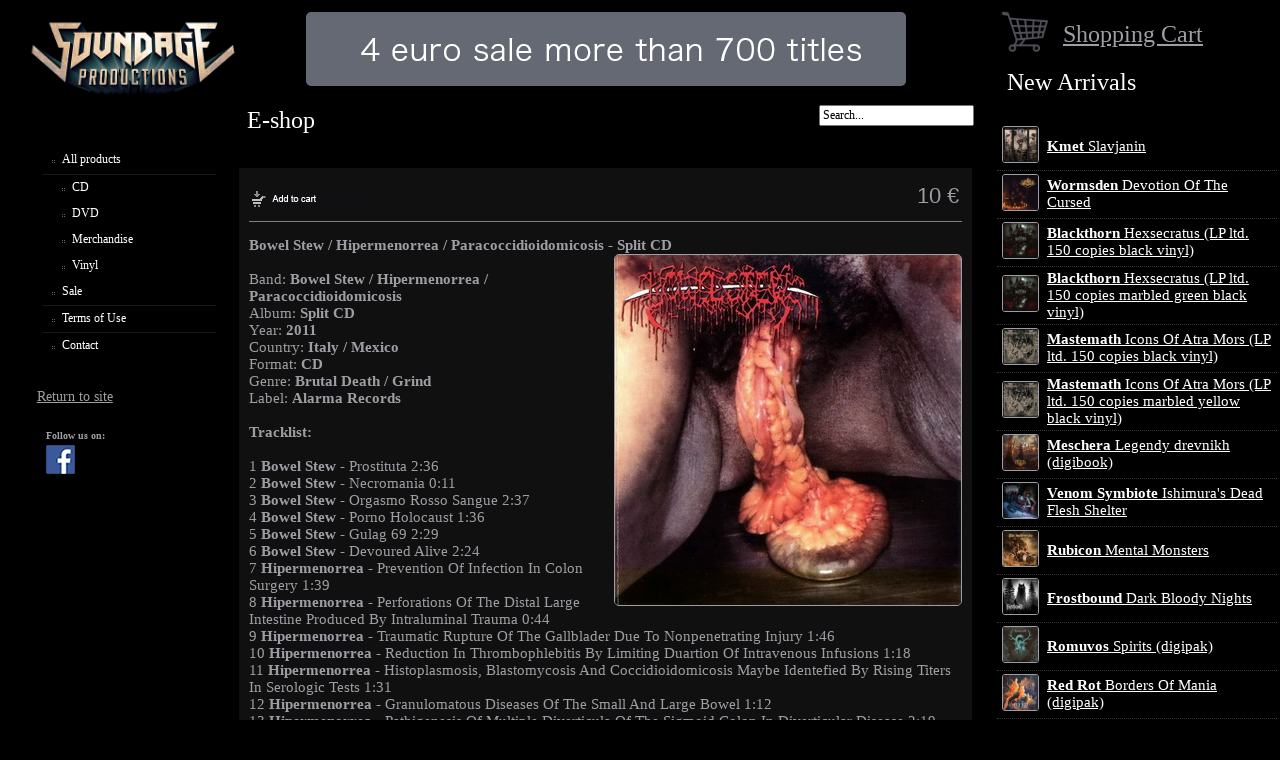

--- FILE ---
content_type: text/html; charset=UTF-8
request_url: https://eng.soundage.org/shop/goods.php?razdel=all&type=cd&ptype=134&id=3736
body_size: 3701
content:
<!DOCTYPE HTML>
<html>
<head>
		<meta http-equiv="Content-Type" content="text/html; charset=utf-8">
		<title>Soundage</title>
		 <script src="http://code.jquery.com/jquery-1.5.js"></script>
		<script type="text/javascript" src="/js/u.js"></script>
		<link rel="stylesheet" href="/css/main.css">
		<!--[if lte IE 7]>
		<link rel="stylesheet" type="text/css" href="/css/ie.css" />
		<![endif]-->
</head>
<body>
<table width="100%" border="0">
    <tr>
        <td valign="top" class="nav">

            
	<center><div id="logo"><a href="/shop/"><img src="/img/logo.png" width="220"></a></div></center>
	<div class="s30"></div>
	<div id="menu">
	<ul id="limm">
		<li class="lim3 am2">All products</li>
		<li class="lim_sub"><a href="/shop/?razdel=all&type=cd" class="am">CD</a></li>
		<li class="lim_sub"><a href="/shop/goods.php?type=dvd" class="am">DVD</a></li>
		<li class="lim_sub"><a href="/shop/goods.php?type=mer" class="am">Merchandise</a></li>
		<li class="lim_sub"><a href="/shop/goods.php?type=vinil" class="am">Vinyl</a></li>
        <li class="lim"><a href="/shop/sales.php" class="am">Sale</a></li>
				
		<li class="lim"><a href="/rules.php" class="am">Terms of Use</a></li>
		<li class="lim" style="border:none"><a href="/contacts_shop.php" class="am">Contact</a></li>
	</ul>
	<br>
	<div style="margin-left:16%;"><a href="/">Return to site</a></div>
	
		<table style="margin-left:40px;">
	<tr>
		<td colspan="2" style="font-size:10px;"><br><br><b>Follow us on:</b> </td>
	</tr>
		<tr>
			
			<td><a href="https://www.facebook.com/pages/SoundAge-Productions/343057375740644"><img src="http://soundage.org/img/facebook_logo_32.png" alt="" /></a></td>
		</tr>
	</table>
	
	
	</div>
	



        </td>
        <!-- /Левый блок -->
        <!-- Центральный блок -->
        <td valign="top" class="content4">

            <div class="warning">
    <!-- <blink>ATTENTION! ENGLISH VERSION, STILL NOT COMPLETED, BUT YOU MAY ORDER FROM E-SHOP, RIGHT NOW! </blink>
    <blink>Интернет-магазин SoundAge не работает во время новогодних праздников с 30.12.2011 по 10.01.2012.
    Все заказы будут приниматься, но будут отправлены 10-ого января.</blink>

   
   <a href="/shop/sales.php"> <img src="http://soundage.org/img/banner_20_let.jpg"></a>-->
    <a href="/shop/sales.php"><img src="/img/banner_sales_red.gif"  style="border-radius:5px;"></a> 

</div>

            <form method="post" action="/shop/search.php"><div align="right" style="position:relative;top:23px;z-index:10000000;"><input type="text" name="key" onblur="if (this.value == '') {this.value = 'Search...';}"  onfocus="if (this.value == 'Search...') {this.value = '';}" value="Search..."></div></form>
<div class="content"></div>
<div class="title">E-shop</div>
<div class="title_bg"></div>

<div class="center" align="center">
<table cellspacing="0" width="100%" cellpadding="0" class="nl" align="left">
<tr>
<td>
<table width="100%">
<tr>
	
	<td class="g" valign="top" align="left">
	<div>	
	
	<table width="100%">
	<tr>
		<td><a href="/shop/cart/?razdel=all&type=cd&ptype=134&id=3736"><img src="/img/c_full.gif" class="c"></a>
		</td>
		<td class="price_full" align="right">10 €</td>
	</tr>
	</table>
			
	</div>
	<hr noshade size=1 color=gray>
	<p><strong>Bowel Stew / Hipermenorrea / Paracoccidioidomicosis - Split CD</strong><img id="b" src="/img/upload/shop/3736.jpg" style="float: right" alt="Bowel Stew / Hipermenorrea / Paracoccidioidomicosis - Split CD" /><br /><br />Band: <strong>Bowel Stew / Hipermenorrea / Paracoccidioidomicosis</strong><br />Album: <strong>Split CD</strong><br />Year: <strong>2011</strong><br />Country: <strong>Italy / Mexico</strong><br />Format: <strong>CD</strong><br />Genre: <strong>Brutal Death / Grind</strong><br />Label: <strong>Alarma Records</strong><br /><br /><strong>Tracklist:</strong><br /><br />1 <strong>Bowel Stew</strong> - Prostituta 2:36<br />2 <strong>Bowel Stew</strong> - Necromania 0:11<br />3 <strong>Bowel Stew</strong> - Orgasmo Rosso Sangue 2:37<br />4 <strong>Bowel Stew</strong> - Porno Holocaust 1:36<br />5 <strong>Bowel Stew</strong> - Gulag 69 2:29<br />6 <strong>Bowel Stew</strong> - Devoured Alive 2:24<br />7 <strong>Hipermenorrea</strong> - Prevention Of Infection In Colon Surgery 1:39<br />8 <strong>Hipermenorrea</strong> - Perforations Of The Distal Large Intestine Produced By Intraluminal Trauma 0:44<br />9 <strong>Hipermenorrea</strong> - Traumatic Rupture Of The Gallblader Due To Nonpenetrating Injury 1:46<br />10 <strong>Hipermenorrea</strong> - Reduction In Thrombophlebitis By Limiting Duartion Of Intravenous Infusions 1:18<br />11 <strong>Hipermenorrea</strong> - Histoplasmosis, Blastomycosis And Coccidioidomicosis Maybe Identefied By Rising Titers In Serologic Tests 1:31<br />12 <strong>Hipermenorrea</strong> - Granulomatous Diseases Of The Small And Large Bowel 1:12<br />13 <strong>Hipermenorrea</strong> - Pathigenesis Of Multiple Diverticula Of The Sigmoid Colon In Diverticular Disease 2:19<br />14 <strong>Paracoccidioidomicosisproctitissarcomucosis</strong> - Abscesos Cutaneos Por Una Infecion En Un Bukkake Insalubre 3:00<br />15 <strong>Paracoccidioidomicosisproctitissarcomucosis</strong> - Parasitia Hospitalizacion Con Cateter Y Cuerpos Extraсos Quimotaxxxis 3:24<br />16 <strong>Paracoccidioidomicosisproctitissarcomucosis</strong> - Parafimosis Por Fornicar A Un Huesped Infectado Con Toxxxoplasma Gondii 3:20<br />17 <strong>Paracoccidioidomicosisproctitissarcomucosis</strong> - Latigeando Y Coitoexaminando Sexxxologicamente A Una Obesa Bisexual Fornicando Con Una Anorexxxica Lesbiana Con Cancer Cervicouterino Lacerante Y Excitante 4:39<br />18 <strong>Paracoccidioidomicosisproctitissarcomucosis</strong> - Azospermia 1:39</p>
	</td>	
</tr>
</table>

</td>
</tr>

<tr>
<td align="left">
	<table height="40">
	<tr>
		<td>
			<a href="/shop/search.php?key=Bowel Stew / Hipermenorrea / Paracoccidioidomicosis">Bowel Stew / Hipermenorrea / Paracoccidioidomicosis releases</a>
		</td>
	</tr>
	</table>
</td>
</tr>
<tr>
<td>
<table border="0">
<tr>
		<td class="g" valign="top" align="left">
		<div><a href="/shop/goods.php?razdel=all&type=cd&ptype=134&id=3736"><img src="/img/shop/goods/2/3736.jpg" class="img3"></a></div>
		<div align="left"><a href="/shop/goods.php?razdel=all&type=cd&ptype=134&id=3736"><b>Bowel Stew / Hipermenorrea / Paracoccidioidomicosis</b> Split CD</a></div>
		<div align="left">
			<table border="0" width="100%">
			<tr>
				<td class="p">10€</td><td align="right"><a href="/shop/cart/?razdel=all&type=cd&ptype=134&id=3736"><img src="/img/c.jpg" class="c"></a></td>
			</tr>
		</table>
		</div>
		</td>
		</tr>
		</table>
		</td>
		</tr>
</table>

    </td>
    <!-- /Центральный блок -->
    <!-- Правый блок -->
    <td valign="top" class="right">
        
<table border='0'>
<tr>
<td valign='center'><img src='http://soundage.org/img/cart.png' width='50'></td>
<td valign='middle' style='vertical-align: middle' class='title'><a href='/shop/cart.php'>Shopping Cart</a></td>
</tr>
</table>
 
<div class="title">New Arrivals</div>
<table cellpadding="0" cellspacing="0" border="0" style="max-width: 300px">


            <tr>
                <td class="tl">
                <table border="0">
                    <tr>
                    <td><a href="/shop/goods.php?razdel=all&type=cd&ptype=133&id=14107" class="w"><img src="/img/shop/goods/14107.jpg" class="img2"></a></td>
                    <td align="left" class="pl5"><a href="/shop/goods.php?razdel=all&type=cd&ptype=133&id=14107" class="w"><b>Kmet</b> Slavjanin</a></td>
                    </tr>
                </table>
                    
                </td>
            </tr>


            <tr>
                <td class="tl">
                <table border="0">
                    <tr>
                    <td><a href="/shop/goods.php?razdel=all&type=cd&ptype=136&id=14106" class="w"><img src="/img/shop/goods/14106.jpg" class="img2"></a></td>
                    <td align="left" class="pl5"><a href="/shop/goods.php?razdel=all&type=cd&ptype=136&id=14106" class="w"><b>Wormsden</b> Devotion Of The Cursed</a></td>
                    </tr>
                </table>
                    
                </td>
            </tr>


            <tr>
                <td class="tl">
                <table border="0">
                    <tr>
                    <td><a href="/shop/goods.php?razdel=all&type=vinil&ptype=136&id=14105" class="w"><img src="/img/shop/goods/14105.jpg" class="img2"></a></td>
                    <td align="left" class="pl5"><a href="/shop/goods.php?razdel=all&type=vinil&ptype=136&id=14105" class="w"><b>Blackthorn</b> Hexsecratus (LP ltd. 150 copies black vinyl)</a></td>
                    </tr>
                </table>
                    
                </td>
            </tr>


            <tr>
                <td class="tl">
                <table border="0">
                    <tr>
                    <td><a href="/shop/goods.php?razdel=all&type=vinil&ptype=136&id=14104" class="w"><img src="/img/shop/goods/14104.jpg" class="img2"></a></td>
                    <td align="left" class="pl5"><a href="/shop/goods.php?razdel=all&type=vinil&ptype=136&id=14104" class="w"><b>Blackthorn</b> Hexsecratus (LP ltd. 150 copies marbled green black vinyl)</a></td>
                    </tr>
                </table>
                    
                </td>
            </tr>


            <tr>
                <td class="tl">
                <table border="0">
                    <tr>
                    <td><a href="/shop/goods.php?razdel=all&type=vinil&ptype=134&id=14103" class="w"><img src="/img/shop/goods/14103.jpg" class="img2"></a></td>
                    <td align="left" class="pl5"><a href="/shop/goods.php?razdel=all&type=vinil&ptype=134&id=14103" class="w"><b>Mastemath</b> Icons Of Atra Mors (LP ltd. 150 copies black vinyl)</a></td>
                    </tr>
                </table>
                    
                </td>
            </tr>


            <tr>
                <td class="tl">
                <table border="0">
                    <tr>
                    <td><a href="/shop/goods.php?razdel=all&type=vinil&ptype=134&id=14102" class="w"><img src="/img/shop/goods/14102.jpg" class="img2"></a></td>
                    <td align="left" class="pl5"><a href="/shop/goods.php?razdel=all&type=vinil&ptype=134&id=14102" class="w"><b>Mastemath</b> Icons Of Atra Mors (LP ltd. 150 copies marbled yellow black vinyl)</a></td>
                    </tr>
                </table>
                    
                </td>
            </tr>


            <tr>
                <td class="tl">
                <table border="0">
                    <tr>
                    <td><a href="/shop/goods.php?razdel=all&type=cd&ptype=136&id=14101" class="w"><img src="/img/shop/goods/14101.jpg" class="img2"></a></td>
                    <td align="left" class="pl5"><a href="/shop/goods.php?razdel=all&type=cd&ptype=136&id=14101" class="w"><b>Meschera</b> Legendy drevnikh (digibook)</a></td>
                    </tr>
                </table>
                    
                </td>
            </tr>


            <tr>
                <td class="tl">
                <table border="0">
                    <tr>
                    <td><a href="/shop/goods.php?razdel=all&type=cd&ptype=134&id=14100" class="w"><img src="/img/shop/goods/14100.jpg" class="img2"></a></td>
                    <td align="left" class="pl5"><a href="/shop/goods.php?razdel=all&type=cd&ptype=134&id=14100" class="w"><b>Venom Symbiote</b> Ishimura's Dead Flesh Shelter</a></td>
                    </tr>
                </table>
                    
                </td>
            </tr>


            <tr>
                <td class="tl">
                <table border="0">
                    <tr>
                    <td><a href="/shop/goods.php?razdel=all&type=cd&ptype=135&id=14099" class="w"><img src="/img/shop/goods/14099.jpg" class="img2"></a></td>
                    <td align="left" class="pl5"><a href="/shop/goods.php?razdel=all&type=cd&ptype=135&id=14099" class="w"><b>Rubicon</b> Mental Monsters</a></td>
                    </tr>
                </table>
                    
                </td>
            </tr>


            <tr>
                <td class="tl">
                <table border="0">
                    <tr>
                    <td><a href="/shop/goods.php?razdel=all&type=cd&ptype=264&id=14098" class="w"><img src="/img/shop/goods/14098.jpg" class="img2"></a></td>
                    <td align="left" class="pl5"><a href="/shop/goods.php?razdel=all&type=cd&ptype=264&id=14098" class="w"><b>Frostbound</b> Dark Bloody Nights</a></td>
                    </tr>
                </table>
                    
                </td>
            </tr>


            <tr>
                <td class="tl">
                <table border="0">
                    <tr>
                    <td><a href="/shop/goods.php?razdel=firm&type=cd&ptype=133&id=14097" class="w"><img src="/img/shop/goods/14097.jpg" class="img2"></a></td>
                    <td align="left" class="pl5"><a href="/shop/goods.php?razdel=firm&type=cd&ptype=133&id=14097" class="w"><b>Romuvos</b> Spirits (digipak)</a></td>
                    </tr>
                </table>
                    
                </td>
            </tr>


            <tr>
                <td class="tl">
                <table border="0">
                    <tr>
                    <td><a href="/shop/goods.php?razdel=firm&type=cd&ptype=134&id=14096" class="w"><img src="/img/shop/goods/14096.jpg" class="img2"></a></td>
                    <td align="left" class="pl5"><a href="/shop/goods.php?razdel=firm&type=cd&ptype=134&id=14096" class="w"><b>Red Rot</b> Borders Of Mania (digipak)</a></td>
                    </tr>
                </table>
                    
                </td>
            </tr>


            <tr>
                <td class="tl">
                <table border="0">
                    <tr>
                    <td><a href="/shop/goods.php?razdel=firm&type=cd&ptype=264&id=14095" class="w"><img src="/img/shop/goods/14095.jpg" class="img2"></a></td>
                    <td align="left" class="pl5"><a href="/shop/goods.php?razdel=firm&type=cd&ptype=264&id=14095" class="w"><b>Oro</b> Vid Vags Ande (digipak)</a></td>
                    </tr>
                </table>
                    
                </td>
            </tr>


            <tr>
                <td class="tl">
                <table border="0">
                    <tr>
                    <td><a href="/shop/goods.php?razdel=firm&type=cd&ptype=136&id=14094" class="w"><img src="/img/shop/goods/14094.jpg" class="img2"></a></td>
                    <td align="left" class="pl5"><a href="/shop/goods.php?razdel=firm&type=cd&ptype=136&id=14094" class="w"><b>Nattehimmel</b> Mourningstar (digipak)</a></td>
                    </tr>
                </table>
                    
                </td>
            </tr>


            <tr>
                <td class="tl">
                <table border="0">
                    <tr>
                    <td><a href="/shop/goods.php?razdel=firm&type=cd&ptype=134&id=14093" class="w"><img src="/img/shop/goods/14093.jpg" class="img2"></a></td>
                    <td align="left" class="pl5"><a href="/shop/goods.php?razdel=firm&type=cd&ptype=134&id=14093" class="w"><b>Konkhra</b> Sad Plight Of Lucifer (digipak)</a></td>
                    </tr>
                </table>
                    
                </td>
            </tr>


            <tr>
                <td class="tl">
                <table border="0">
                    <tr>
                    <td><a href="/shop/goods.php?razdel=firm&type=cd&ptype=136&id=14092" class="w"><img src="/img/shop/goods/14092.jpg" class="img2"></a></td>
                    <td align="left" class="pl5"><a href="/shop/goods.php?razdel=firm&type=cd&ptype=136&id=14092" class="w"><b>Jord</b> Tundra (digipak)</a></td>
                    </tr>
                </table>
                    
                </td>
            </tr>


            <tr>
                <td class="tl">
                <table border="0">
                    <tr>
                    <td><a href="/shop/goods.php?razdel=firm&type=cd&ptype=134&id=14091" class="w"><img src="/img/shop/goods/14091.jpg" class="img2"></a></td>
                    <td align="left" class="pl5"><a href="/shop/goods.php?razdel=firm&type=cd&ptype=134&id=14091" class="w"><b>Invocator</b> Excursion Demise (2CD slipcase)</a></td>
                    </tr>
                </table>
                    
                </td>
            </tr>


            <tr>
                <td class="tl">
                <table border="0">
                    <tr>
                    <td><a href="/shop/goods.php?razdel=firm&type=cd&ptype=134&id=14090" class="w"><img src="/img/shop/goods/14090.jpg" class="img2"></a></td>
                    <td align="left" class="pl5"><a href="/shop/goods.php?razdel=firm&type=cd&ptype=134&id=14090" class="w"><b>Invocator</b> Weave The Apocalypse (2CD slipcase)</a></td>
                    </tr>
                </table>
                    
                </td>
            </tr>


            <tr>
                <td class="tl">
                <table border="0">
                    <tr>
                    <td><a href="/shop/goods.php?razdel=firm&type=cd&ptype=134&id=14089" class="w"><img src="/img/shop/goods/14089.jpg" class="img2"></a></td>
                    <td align="left" class="pl5"><a href="/shop/goods.php?razdel=firm&type=cd&ptype=134&id=14089" class="w"><b>Ghosts Of Atlantis</b> Riddles Of The Sycophants (digipak)</a></td>
                    </tr>
                </table>
                    
                </td>
            </tr>


            <tr>
                <td class="tl">
                <table border="0">
                    <tr>
                    <td><a href="/shop/goods.php?razdel=firm&type=cd&ptype=133&id=14088" class="w"><img src="/img/shop/goods/14088.jpg" class="img2"></a></td>
                    <td align="left" class="pl5"><a href="/shop/goods.php?razdel=firm&type=cd&ptype=133&id=14088" class="w"><b>Ereb Altor</b> Blot Ilt Taut</a></td>
                    </tr>
                </table>
                    
                </td>
            </tr>


</table>        <!-- /Правый блок -->
    </td>
    </tr>
    </table>

</body>
</html>